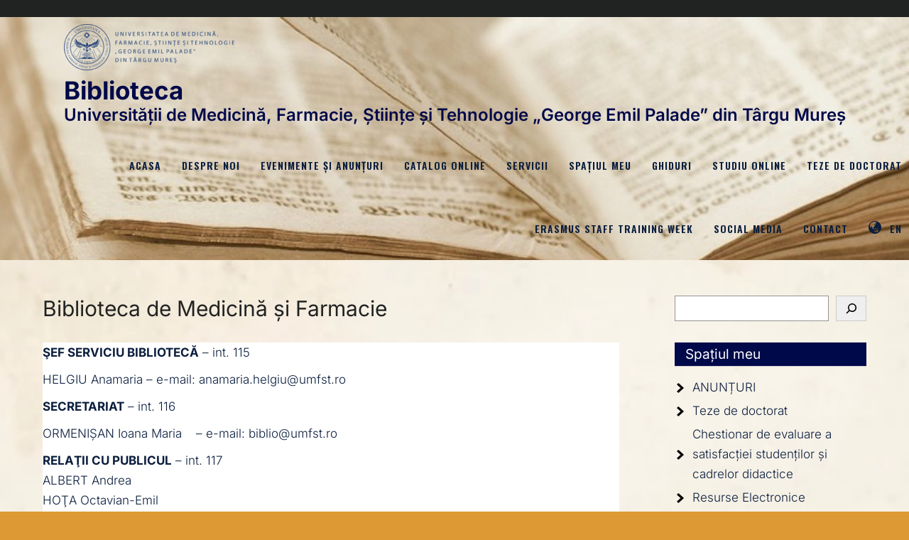

--- FILE ---
content_type: text/css
request_url: https://biblioteca.umfst.ro/wp-content/plugins/awesome-contact-form7-for-elementor/assets/css/style.css?ver=6.5.5
body_size: 702
content:
.aep-cf7{
	min-height:200px;
	overflow:hidden;
	
}
.aep-cf7 .wpcf7 input[type="text"], 
.aep-cf7 .wpcf7 input[type="email"], 
.aep-cf7 .wpcf7 textarea, 
.wpcf7 input[type="date"]{
	display: block;
	width: 100%;
	padding: .375rem .75rem;
	font-size: 1rem;
	line-height: 1.5;
	background-clip: padding-box;
	border: 1px solid #ced4da;
	border-radius: .25rem;
	transition: border-color .15s ease-in-out,box-shadow .15s ease-in-out;
}
.aep-cf7 .wpcf7 input[type="submit"]{
	display: inline-block;
    font-weight: 400;
    text-align: center;
    white-space: nowrap;
    vertical-align: middle;
    -webkit-user-select: none;
    -moz-user-select: none;
    -ms-user-select: none;
    user-select: none;
    border: 1px solid transparent;
    padding: .375rem .75rem;
    font-size: 1rem;
    line-height: 1.5;
    border-radius: .25rem;
    transition: color .15s ease-in-out,background-color .15s ease-in-out,border-color .15s ease-in-out,box-shadow .15s ease-in-out;
}
.aep-cf7 .wpcf7-form{
    float: left;
    /* width: auto; */
    margin: 0;
    padding: 0;
}
.aep-cf7 .aep-cf7 {
    display: table;
	margin:0 auto
}
.aep-cf7 .wpcf7-form label{
	width:100%;
	font-weight: 400;
	font-size: 14px;
}
.style-1.aep-cf7 .wpcf7 input[type="text"]:focus, 
.style-1.aep-cf7 .wpcf7 input[type="email"]:focus, 
.style-1.aep-cf7 .wpcf7 textarea:focus, 
.style-1.aep-cf7 .wpcf7 input[type="date"]:focus{ 
	outline:none;
	border-bottom:1px solid #333
}
.style-1.aep-cf7 .wpcf7 input[type="text"], 
.style-1.aep-cf7 .wpcf7 input[type="email"], 
.style-1.aep-cf7 .wpcf7 input[type="date"],
.style-1.aep-cf7 .wpcf7 textarea{ 
	border:none;
	border-bottom:1px solid #ddd;
	border-radius:0;
}

.style-2.aep-cf7 .wpcf7 input[type="text"], 
.style-2.aep-cf7 .wpcf7 input[type="email"], 
.style-2.aep-cf7 .wpcf7 input[type="date"],
.style-2.aep-cf7 .wpcf7 textarea{ 
	border:none;
	border-bottom: 1px dashed #83A4C5;
	border-radius:0
}
.style-2.aep-cf7 .wpcf7 input[type="text"]:focus, 
.style-2.aep-cf7 .wpcf7 input[type="email"]:focus, 
.style-2.aep-cf7 .wpcf7 input[type="date"]:focus,
.style-2.aep-cf7 .wpcf7 textarea:focus{ 
	outline:none;
	border-bottom:1px dashed #333;
	border-radius:0
}

.aep-cf7 input[type=file]::file-selector-button {
	padding: .2em .4em;
	border-radius: .2em;
	transition: 1s;
  }
  
  .aep-cf7 input[type=file]::file-selector-button:hover {
	background-color: #FFEB3B;
	border: 2px solid #CDDC39;
  }

--- FILE ---
content_type: text/css
request_url: https://biblioteca.umfst.ro/wp-content/themes/lyceum-lite/style.css?ver=6.5.5
body_size: 5771
content:
/*
Theme Name: Lyceum Lite
Theme URI: https://risingthemes.net/shop/lyceum-lite/
Author: Risingthemes
Author URI: https://risingthemes.net
Description: Lyceum is a modern and elegant responsive education WordPress theme made for college, schools, online classes, universities, training centers, educational centers and relevant to other educational fields. Lyceum WordPress theme has extremely well coded theme which has nice homepage layouts where you can display educational related content properly. This theme has a courses section where you can display the available courses and more. This theme has made with the few options which you can managed by customizer panel such as colors, sections, slider etc. This theme has a pre-made page template by using this you can easily create the inner pages with the nice loos. This theme is fully responsive and tested with all the screen resolutions such as mobile, table, desktop etc. It is compatible with the latest version of WordPress. This theme is also has woocommerce compatibility. By using this theme you can definately create a good looking website for your organisation.
Requires at least: 5.9
Tested up to: 5.9
Requires PHP: 5.6
Version: 1.0
License: GNU General Public License
License URI: https://www.gnu.org/licenses/gpl-3.0.en.html
Text Domain: lyceum-lite
Tags: education, e-commerce, right-sidebar, custom-background, custom-header, custom-menu, featured-images, theme-options, threaded-comments, custom-logo, blog, full-width-template

Lyceum Lite is based on Underscores theme(Underscores is distributed under the terms of the GNU GPL v2 or later).
Lyceum Lite WordPress Theme has been created by Risingthemes(risingthemes.net), 2022.
Lyceum Lite WordPress Theme is released under the terms of GNU GPL
*/
html{
    box-sizing: border-box;
	overflow-x: hidden;
	scroll-behavior: smooth;
}
body {
    margin: 0;
    padding: 0;
    -ms-word-wrap: break-word;
    word-wrap: break-word;
    font: 300 17px/28px 'Oswald';
    color: #555555;
	background-color:#fcfafa;
    box-sizing: border-box;
	overflow-x: hidden;
	scroll-behavior: smooth;
}
*{ 
    -webkit-box-sizing: border-box;
    -moz-box-sizing: border-box;
    box-sizing: border-box;
}
*:before, *:after { 
    -webkit-box-sizing: border-box;
    -moz-box-sizing: border-box;
    box-sizing: border-box; 
}
img {
    margin: 0;
    padding: 0;
    border: none;
    max-width: 100%;
    height: auto;
}
section img {
    max-width: 100%;
}
h1,
h2,
h3,
h4,
h5,
h6 {
    margin: 0;
    padding: 0;
	font-family: 'Oswald';
	line-height:normal;
	color:#212323;
	font-weight: 700;
}
h1{
	font-size: 42px;
}
h2{
	font-size: 38px;
}
h3{
	font-size: 22px;
}
h4{
	font-size: 20px;
}
h5{
	font-size: 18px;
}
h6{
	font-size: 16px;
}
p {
    margin: 0;
    padding: 0;
}
a {
    color: #1872C5;
    -webkit-transition:all 0.4s ease-in-out;
    transition:all 0.4s ease-in-out;
}
a:hover {
    text-decoration: none;
    color: #000000;
}
ul {
    margin: 0 0 0 15px;
    padding: 0;
}
.clear {
    clear: both;
}
.center {
    text-align: center;
    margin-bottom: 40px;
}
pre {
    border: 1px solid #d1d1d1;
    font-size: 1rem;
    line-height: 1.3125;
    margin: 0 0 1.75em;
    max-width: 100%;
    overflow: auto;
    overflow-wrap: break-word;
    padding: 1.75em;
    white-space: pre-wrap;
}
.middle-align {
    margin: 0 auto;
    padding: 0;
}
.wp-caption {
    margin: 0;
    padding: 0;
    font-size: 13px;
    max-width: 100%;
}
.wp-caption-text {
    margin: 0;
    padding: 0;
}
.sticky {
    margin: 0;
    padding: 0;
}
.screen-reader-text,
.bypostauthor,
.gallery-caption {
    margin: 0;
    padding: 0;
}
.alignleft,
img.alignleft {
    display: inline;
    float: left;
    margin-right: 45px;
    margin-top: 4px;
    margin-bottom: 20px;
    padding: 0;
}
.alignright,
img.alignright {
    display: inline;
    float: right;
}
.aligncenter,
img.aligncenter {
    clear: both;
    display: block;
    margin-left: auto;
    margin-right: auto;
    margin-top: 0;
}
.comment-list .comment-content ul {
    list-style: none;
    margin-left: 15px;
}
.comment-list .comment-content ul li {
    margin: 5px;
}
.main-container ol {
    list-style-position: outside;
}
.main-container ol li {
    margin: 5px 0;
}
.toggleMenu {
    display: none;
}
section {
    padding:0;
    position: relative;
}
.main-container {
    margin: 50px 0 0;
    padding: 0;
}

/********************************
** Aligner Css
********************************/
.wrapper{
    width: 1160px;
    margin: 0 auto;
    padding: 0;
    position: relative;
}

.flex{
    display:-webkit-box;
    display:-moz-box;
    display:-ms-flexbox;
    display:-webkit-flex;
    display:flex;
    flex-wrap: wrap;
    justify-content: space-between;
}

.flex-center{
    align-items: center;
}

.flex-stretch{
	align-items: stretch;
}

/********************************
** Top Header Css
********************************/
.top-header {
	background-color: #212323;
	position: relative;
	padding: 12px 0;
}
.top-header-left{
	font:500 14px 'Oswald';
	letter-spacing:2px;
	text-transform:uppercase;
	color:#ff5951;
}
.top-header-right .has-social a{
	display: inline-block;
	margin-left: 25px;
}
.top-header-right .has-social a:hover{
	color: #ffffff;
}
.top-header-right .has-social a i{
	-webkit-transition: all 0.4s ease-in-out;
	transition: all 0.4s ease-in-out;
}
.top-header-right .has-social a:hover i{
	-webkit-transform: rotateY(360deg);
	transform: rotateY(360deg);
}


/********************************
** Header Css
********************************/
.main-header{
    position:relative; 
    width:100%; 
    background-color:#ffffff;
}
.site-title{
	position: relative;
	padding: 10px 0;
}
.site-title h1{
    font-family:'Oswald';
    font-size: 35px;
    font-weight:700;
    line-height: 1;
}

.site-title h1 a{
    color: #212323;
    text-decoration: none;
}

.site-title p{ 
	color: #ff5951;
	font-size: 14px;
	font-weight: 600;
}

/********************************
** Navigation Menu Css
********************************/
.toggle{
    display: block;
}
.toggle a{
    width:auto; 
    color:#ffffff; 
    background:url(images/mobile_nav_right.png) no-repeat right center #0e2d45; 
    padding:10px 25px; 
    margin-top:5px; 
    font-size:16px; 
    text-align:left;
}
.toggle a:hover{
    color:#ffffff !important;
}
.navigation{
	text-align: right;
}
.sitenav{ 
    position:relative; 
    z-index:9999; 
}
.sitenav ul {
    margin:0;
    padding:0;
    font-family:'Oswald';
    font-size:14px;
    font-weight:600;
    text-transform:uppercase;
}
.sitenav ul li{
    display:inline-block;
    position:relative;
    line-height:normal;
    margin-left:5px;
	letter-spacing: 1px;
}
.sitenav ul li span{
	position: relative;
}
.sitenav ul li a{
    padding:34px 10px;
    display:block;
    text-align:center;
    position:relative;
    transition:0.5s all;
	text-decoration: none;
}
.sitenav ul li a, 
.sitenav ul li.current_page_item ul li a{
    color:#212323;
}

.sitenav ul li.current_page_item a, 
.sitenav ul li a:hover, 
.sitenav ul li.current_page_item ul li a:hover{ 
    color:#ff5951;
}

.sitenav ul li:hover ul li:hover, .sitenav ul li:hover ul li{
    background-color:inherit !important;
}

button.dropdown-toggle{
    display:none;
}
.sitenav ul li ul > li:before{
    content: none;
}

@media screen and (min-width: 1000px) {
	/* = Navigation 2nd level css
	-------------------------------------------------------------- */
	.sitenav ul li ul {
		color: #fff;
		opacity: 0;
		padding:0;
		position: absolute;
		right: 9999rem;
		top: calc(100% + 2rem);
		transition: opacity 0.15s linear, transform 0.15s linear, right 0s 0.15s;
		transform: translateY(0.6rem);
		width: 20rem;
		z-index: 1;
	}
	.sitenav ul li.menu-item-has-children:hover > ul,
	.sitenav ul li.menu-item-has-children:focus > ul,
	.sitenav ul li.menu-item-has-children.focus > ul {
		left: 0;
		opacity: 1;
		transform: translateY(0);
		transition: opacity 0.15s linear, transform 0.15s linear;
		background-color:#ffffff;
		top:100%;
	}

	.sitenav ul li ul li{
		display:block; 
		position:relative; 
		float:none; 
		top:1px; 
		line-height:18px; 
		margin-left:0;
		margin-right:0; 
	}
	.sitenav ul li ul li a{
		display:block; 
		padding:10px; 
		position:relative; 
		top:0; 
		text-align:left;
	}

	/* = Navigation 3rd level css
	-------------------------------------------------------------- */
	.sitenav ul li:hover ul li:hover > ul,
	.sitenav ul li:hover ul li:focus > ul{
		display:block; 
		position:absolute; 
		left:200px; 
		top:-1px; 
		-moz-animation: fadeInRight .3s ease-in-out; 
		-webkit-animation: fadeInRight .3s ease-in-out; 
		animation:fadeInRight .3s ease-in-out; 
	}
	.sitenav ul li.menu-item-has-children.focus ul li.menu-item-has-children.focus ul {
		left:inherit !important; 
		top:-1px !important;
		right: -174px !important;
	}
}

/********************************
** Slider Css
********************************/
.lyceum-slider {
    margin: 0 auto;
    padding: 0;
    position: relative;
}
.lyceum-slider:before {
    background-color: rgba(0,0,0,0.6);
    content: '';
    position: absolute;
    left: 0;
    right: 0;
    z-index: 6;
    width: 100%;
    height: 100%;
}
.lyceum-slider h2 {
    font:700 50px/58px 'Oswald';
    color:#ffffff;
    text-transform:uppercase;
    display:block;
    position:relative;
    margin:0 0 20px;
}
.lyceum-slider h2 a {
    color: #ffffff;
	text-decoration: none;
}
.lyceum-slider h2 a:hover {
    color: #ffffff;
}
.lyceum-slider p{
	font:400 20px 'Oswald';
	color:#ffffff;
	letter-spacing:1.5px;
	line-height:normal;
	display:block;
	position:relative;
	margin:0 0 20px;
}
a.slide-button { 
	position:relative;
	color:#ffffff;
	padding:12px 32px;
	font:700 15px/18px 'Oswald';
	display:inline-block;
	letter-spacing:3px;
	-webkit-transition:all 0.3s ease 0s;
	transition:all 0.3s ease 0s;
}
a.slide-button:before,
a.slide-button:after {
	content:'';
	height:100%;
	width:100%;
	top:0;
	left:0;
	z-index:-1;
	position:absolute;
	-webkit-transition:all 0.3s ease-out;
	transition:all 0.3s ease-out;
}
a.slide-button:before {
	border:2px solid #ffffff;
	-webkit-transform:scale(1);
	-ms-transform:scale(1);
	transform:scale(1);
	opacity:1;
	visibility:visible;
}
a.slide-button:after {
	-webkit-transform:scale(.5);
	-ms-transform:scale(.5);
	transform:scale(.5);
	opacity:0;
	visibility:hidden;
	background-color:#ff5951;
}

a.slide-button:hover {
	color:#ffffff;
}
a.slide-button:hover::before { 
	-webkit-transform:scale(1.3);
	-ms-transform:scale(1.3);
	transform:scale(1.3);
	opacity:0;
	visibility:hidden;
}
a.slide-button:hover::after { 
	-webkit-transform:scale(1);
	-ms-transform:scale(1);
	transform:scale(1);
	opacity:1;
	visibility:visible;
}

/********************************
** Section Title Css
********************************/
.section_head{
	text-align: center;
	margin-bottom: 30px;
}
h2.section_title{
	font: 500 50px/50px 'Oswald';
	color: #212323;
	position: relative;
	text-transform: capitalize;
	margin-bottom: 15px;
	display: block;
	z-index: 1;
}

/********************************
** Featured Css
********************************/
.featured-section{
	padding: 0 0 30px;
}
.col{
	flex: 1;
	margin-right: 30px;
}
.col:last-child{
	margin-right: 0;
}
.feature-box{
	position: relative;
	text-align: center;
	padding: 58px 20px 20px;
	background-color: #212323;
	color: #ffffff;
	z-index: 9;
}
.feature-box a{
	position: absolute;
	width: 100%;
	height: 100%;
	left: 0;
	top: 0;
	z-index: 10;
}
.feature-box:hover .fea-icon-thumb img{
	-webkit-transform: rotateY(360deg);
	transform: rotateY(360deg);
}
.fea-icon-thumb {
	height: 130px;
	width: 130px;
	background-color: #212323;
	position: absolute;
	top: -50px;
	z-index: 1;
	border-radius: 50%;
	left: 50%;
	-webkit-transform: translateX(-50%);
	transform: translateX(-50%);
	-webkit-transition: all 0.3s ease 0s;
	transition: all 0.3s ease 0s;
	padding: 44px;
}
.fea-icon-thumb img{
	-webkit-transition: all 0.4s ease-in-out;
	transition: all 0.4s ease-in-out;
}
.feat-content {
	position: relative;
	z-index: 2;
}
.feat-content h4{
	color: #ffffff;
	font-weight: 500;
	font-size: 21px;
	margin-bottom: 15px;
}

/********************************
** Services Css
********************************/
.services-section{
	background-color: #f7f7f7;
	padding: 60px 0;
}
.services-section .witr_bar_inner{
	margin: 0 auto 40px;
	background-color: #212323;
}
.service-box{
	display: flex;
	justify-content: space-between;
	margin: 20px 0;
}
.ser-icon {
	position: relative;
	text-align: center;
	width: 60px;
	height: 60px;
	margin-bottom: 25px;
}
.ser-content {
	max-width: calc( 100% - 80px );
}
.ser-content h3{
	text-transform: uppercase;
	font-weight: 400;
	margin-bottom: 10px;
}

/********************************
** Read More Button Css
********************************/
.read-more a{
	font: 500 18px 'Oswald';
	color: #1f1f1f;
	-webkit-transition-delay: 0.3s;
	-moz-transition-delay: 0.3s;
	transition-delay: 0.3s;
	padding: 5px 20px 5px;
	display: inline-block;
	margin-top: 10px;
	cursor: pointer;
	outline: none;
	position: relative;
	text-transform: inherit;
	z-index: 1;
	text-decoration: none;
}
.read-more a:before,
.read-more a:after{
	position: absolute;
	content: '';
	display: block;
	width: 15px;
	height: 15px;
	-webkit-transition: all .3s linear;
    transition: all .3s linear;
}
.read-more a:before {
    left: -5px;
    bottom: -5px;
	border-bottom: 2px solid;
	border-left: 2px solid;
	border-color: #ff5951;
}
.read-more a:after {
    right: -5px;
    top: -5px;
	border-top: 2px solid;
	border-right: 2px solid;
	border-color: #ff5951;    
}
.read-more a:hover::before {
    width: 100%;
    height: 0;
    left: 0;
}
.read-more a:hover::after {
    width: 100%;
    height: 0;
    right: 0;
}

/********************************
** Footer Css
********************************/
.copyright-wrapper{ 
    margin:0; 
    text-align:center; 
    padding:15px 0; 
    color:#ffffff; 
    background-color:#212323;
}
.copyright-wrapper a{ 
    color:#ffffff;
	text-decoration: none;
}

/********************************
** InnerPage Css
********************************/
.entry-title{
    font-weight: normal;
}
.entry-title a{
    color: #252525;
	text-decoration: none;
}
.content-area {
    width: 1160px;
    margin: 0 auto;
    padding:0;
}
.site-main {
    width: 800px;
    margin: 0;
    padding: 0;
    float: left;
}
#sitefull {
    width: auto !important;
}
#nosidebar {
    width: 80%;
    margin: 0 auto;
    float: none;
    text-align: center;
}
#sidebar {
    width: 270px;
    margin: 0;
    padding: 0;
    float: right;
}

/********************************
** Contact Form 7 Css
********************************/
.wpcf7 {
    margin: 0;
    padding: 0;
    font: 400 15px 'Raleway';
    color: #2e2e2e;
}
.wpcf7 form {
    margin: 0;
    padding: 0;
}
.wpcf7 form span.last {
    float: none !important;
}
.wpcf7 form input[type="text"],
.wpcf7 form input[type="email"],
.wpcf7 form input[type="tel"],
.wpcf7 form input[type="url"],
.wpcf7 form input[type="date"],
.wpcf7 form select,
.leftdiv input[type="text"],
.leftdiv input [type="url"],
.leftdiv input[type="email"],
.leftdiv input[type="tel"],
.wpcf7 form textarea,
.rightdiv textarea {
    width: 94%;
    background-color: #f8f8f8;
    border: 1px solid #e6e5e5;
    padding: 10px;
    margin-top: 15px;
    font: 400 14px 'Raleway';
    color: #777777;
}
.wpcf7 form textarea,
.rightdiv textarea {
    height: 128px;
}
.wpcf7 form input[type="checkbox"],
.wpcf7 form input[type="radio"],
.wpcf7 form input[type="file"] {
    margin-top: 10px;
    padding: 0;
}
span.wpcf7-list-item {
    margin: 0 15px 0 0 !important;
}
.wpcf7 form input[type="submit"],
#contact input[type="submit"] {
    font: 400 15px 'Raleway';
    margin: 25px 0 0 0;
    padding: 10px 30px;
    border: none;
    border-radius: 4px;
    -moz-border-radius: 4px;
    -o-border-radius: 4px;
    -webkit-border-radius: 4px;
    cursor: pointer;
    background-color: #000000;
    color:#ffffff;
}
.error_msg {
    padding: 10px;
    background: #ffd3ce;
    color: #e00;
    border: 1px #e00 solid;
    margin: 15px 0;
}
.success_msg {
    padding: 10px;
    background: #dcffc5;
    color: #070;
    border: 1px #070 solid;
    margin: 15px 0;
}
.spacer20 {
    height: 20px;
    clear: both;
}

/********************************
** Navigation links Css
********************************/
.nav-links {
    display: table;
    clear: both;
    margin: 15px 0;
    width: 100%;
}
.nav-previous {
    float: left;
}
.nav-next {
    float: right;
}
.nav-links a,
.nav-links .page-numbers {
    background: #2e2e2e;
    color: #fff;
    padding: 5px 10px;
    display: inline-block;
	text-decoration: none;
}
.nav-links .current,
.nav-links a:hover {
    background: #1872C5;
    color:#ffffff !important;
}

/********************************
** Inner Page Title Css
********************************/
h1.entry-title,
h1.page-title {
    padding-bottom: 20px;
    font-size: 30px;
}
h1.entry-title a,
h1.page-title a{
    color:#000000;
	text-decoration: none;
}
article.tag-sticky-2 {
    background: #f6f6f6;
    padding: 10px;
}
article img {
    height: auto;
}
article p {
    margin: 10px 0;
}
.post-date {
    display: inline;
}
.post-comment {
    display: inline;
}
.post-categories {
    display: inline;
}
.post-tags {
    display: inline;
}
.post-thumb, .postmeta{
    margin-top:10px;
}
.postmeta a{
	text-decoration: none;
}
form.search-form {
    margin-bottom: 15px;
}
input.search-field,
.post-password-form input[type=password] {
    border: 1px #ccc solid;
    padding: 10px 12px;
    display: inline-block;
}
input.search-submit,
.post-password-form input[type=submit] {
    border: none;
    color: #ffffff;
    padding: 4px 10px;
    cursor: pointer;
}
aside.widget {
    margin-bottom: 30px;
}
aside.widget ul {
    list-style: disc;
    margin-left:0;
}
.accordion-box h2.active {
    color: #ff8a00;
}
.webicon {
    font-size: 20px;
}
#sidebar ul li {
    margin: 5px 0;
    list-style:none;
    background:url(images/nav_right.png) no-repeat left center;
    padding:0 0 0 25px;
}
#sidebar ul li a{
	text-decoration: none;
}
.comment-list,
ol.comment-list {
    list-style: none;
    margin-left: 0;
    margin-top: 20px;
    margin-bottom: 20px;
    padding-left:0;
}
.comment-list ul,
ol.comment-list ul {
    list-style: none;
}
.comment-list li.comment {
    margin-top: 20px;
}
.comment-list .comment-content h1,
.comment-list .comment-content h2,
.comment-list .comment-content h3,
.comment-list .comment-content h4,
.comment-list .comment-content h5,
.comment-list .comment-content h6 {
    margin-top: 15px;
}
ol.comment-list li ol{
    list-style:none;
}
h3.widget-title,
.widget_block h2 {
    font-size: 19px;
    border-bottom: 1px solid #cccccc;
    padding:5px 15px;
    margin-bottom: 15px;
    background-color:#ff5951;
    color:#ffffff;
    font-weight: normal;
}
.blog-post-repeat {
    border-bottom: 1px solid #cccccc;
    margin-bottom: 40px;
}
a.blogthumbs img {
    width: 100%;
}
#wp-calendar td {
    padding: 9px;
}
.textwidget select {
    border: 1px solid #ccc;
    height: 30px;
    width: 100%;
}

/*------- COMMENT STYLES --------*/

.comment-author.vcard {
    display: inline-block;
    margin-right: 15px;
}
.comment-author img {
    display: block;
}
.comment-meta {
    margin: 5px 0;
}
.comment-list ol.children li.comment {
    background-image: none;
    padding-left: 5px;
}
.hrule {
    border-top: 1px #dbdbdb solid;
    margin-top: 15px;
    padding-bottom: 15px;
}
ol.commentlist {
    list-style: none;
}
#commentform p {
    margin: 5px 0;
}
#commentform label {
    display: block;
}
#commentform input#email,
#commentform input#url,
#commentform input#author,
#commentform textarea,
#commentform input#eazycfc_captcha {
    max-width: 96%;
    border: 1px #ccc solid;
    padding: 5px 2%;
}
#commentform input#submit {
    font: 400 15px 'Raleway';
    border: none;
    padding: 5px 10px;
    color: #fff;
    display: inline-block;
}
#commentform input#submit:hover {
    cursor: pointer;
}
.form-allowed-tags {
    display: none;
}
ul.errormsg {
    background: #ffe4e4;
}
ul.errormsg li {
    padding: 5px;
}
.entry-content table,
.comment-body table {
    border-collapse: collapse;
    margin: 10px 0;
}
.entry-content table td,
.entry-content table th,
.comment-body table td,
.comment-body table th {
    padding: 10px 5px;
    text-align: left;
}
.entry-content table th,
.comment-body table th {
    color: #676767;
    font: normal 18px 'Work Sans';
    border-bottom: 1px #888 solid;
}
.entry-content table td,
.comment-body table td {
    border-bottom: 1px #ccc solid;
}
.fvch-codeblock:hover .comment-form-url {
    display: block !important;
}
select{
    padding:10px;
    width:100%;
}
footer.entry-meta {
    clear: left;
}
p.form-submit input[type="submit"]{
    color:#ffffff !important;
}
input[type="submit"].search-submit{
    background-color:#000000;
    color:#ffffff;
    padding:10px 13px;
}

/* Accessibility */
/* Text meant only for screen readers. */

.screen-reader-text {
  border: 0;
  clip: rect(1px, 1px, 1px, 1px);
  clip-path: inset(50%);
  height: 1px;
  margin: -1px;
  overflow: hidden;
  padding: 0;
  position: absolute !important;
  width: 1px;
  word-wrap: normal !important;
  /* Many screen reader and browser combinations announce broken words as they would appear visually. */
}

.screen-reader-text:focus {
  background-color: #f1f1f1;
  border-radius: 3px;
  box-shadow: 0 0 2px 2px rgba(0, 0, 0, 0.6);
  clip: auto !important;
  clip-path: none;
  color: #21759b;
  display: block;
  font-size: 14px;
  font-size: 0.875rem;
  font-weight: bold;
  height: auto;
  left: 5px;
  line-height: normal;
  padding: 15px 23px 14px;
  text-decoration: none;
  top: 5px;
  width: auto;
  z-index: 100000;
  /* Above WP toolbar. */
}

/* Do not show the outline on the skip link target. */

#sitemain[tabindex="-1"]:focus {
  outline: 0;
}
.error-404{
    text-align: center;
    margin: 0;
}
.error-404 h1{
    font-size: 50px;
    margin-bottom: 30px;
}
p.text-404{
    font-size: 18px;
    line-height: 34px;
    margin-bottom: 30px;
}

--- FILE ---
content_type: text/css
request_url: https://biblioteca.umfst.ro/wp-content/themes/lyceum-lite/css/theme-responsive.css?ver=6.5.5
body_size: 1708
content:
/* Mobile Portrait View */

@media screen and (max-width: 479px) {
    * {
        box-sizing: border-box;
    }
    .wrapper {
        width: 95%;
        display: inherit !important;
    }

    /* Top Header */
    .top-header{
        text-align: center;
    }
    .top-header-right .has-social a{
        margin: 8px 12px 0;
    }

    /* Main Header */
	.main-header{
		padding: 15px 0;
	}
    .site-title{
        text-align: center;
		padding: 10px 0;
    }

    /* Navigation Menu Css */
	.toggle {
        display: block;
    }
    .toggle a {
        width: 100%;
        color: #ffffff;
        background: url(../images/mobile_nav_right.png) no-repeat right center #373a3f;
        padding: 10px;
        margin: 10px 0 0;
        font-size: 16px;
		text-decoration: none;
    }
    .toggle a:hover {
        color: #ffffff !important;
    }
    .toggle a.active {
        color: #ffffff;
    }
    .sitenav {
        display: none;
        width:100%;
    }
    .sitenav ul {
        background: #000000 !important;
        color: #000;
        width: 100%;
        float: none;
        margin-top: 0;
    }
    .sitenav ul li {
        border-top: 1px #303030 solid;
        display: block;
        float: none;
        text-align: left;
    }
    .sitenav ul li ul {
        color: #fff;
        opacity: 0;
        padding:0;
        position: absolute;
        right: 9999rem;
        top: calc(100% + 2rem);
        transition: opacity 0.15s linear, transform 0.15s linear, right 0s 0.15s;
        transform: translateY(0.6rem);
        width: 20rem;
        z-index: 1;
    }
    .sitenav ul li.menu-item-has-children:hover > ul,
    .sitenav ul li.menu-item-has-children:focus > ul,
    .sitenav ul li.menu-item-has-children.focus > ul {
        left: 0;
        opacity: 1;
        transform: translateY(0);
        transition: opacity 0.15s linear, transform 0.15s linear;
        background-color:#303030;
        top:0;
        position: relative;
    }
    .sitenav ul li a {
        padding: 5px 10px;
        display: block;
        color: #ffffff !important;
        text-align:left;
    }
    .sitenav ul li a:hover {
        color: #ffffff;
    }
    .sitenav ul li ul,
    .sitenav ul li ul ul {
        display: block !important;
    }
    .sitenav ul li ul li a:before {
        content: "\00BB \00a0";
    }
    .sitenav ul li ul li a {
        padding-left: 20px !important;
		color: #ffffff !important;
    }
    .sitenav ul li ul li ul li a {
        padding-left: 30px !important;
    }
    .sitenav ul li.current_page_item a{
        background-color:transparent !important;
    }
    .sitenav ul li:hover,
    .sitenav ul li.current_page_item{
        background-color:inherit !important;
    }

    /* ---- Slider ----- */
    .nivo-caption{
        width: 90% !important;
        left: 0 !important;
        right: 0 !important;
        margin: 0 auto !important;
        padding: 25px 0 25px 15px !important;
    }
    .lyceum-slider h2{
		font-size: 22px;
		margin-bottom: 10px;
        line-height: normal;
    }
    .lyceum-slider a.slide-button{
        padding: 8px 20px;
		font-size: 12px;
    }
    .lyceum-slider p,
    .lyceum-slider .nivo-directionNav,
    .lyceum-slider .nivo-controlNav
    {
        display: none;
    }

    /* ------ Extra ------ */
    #sitemain iframe {
        max-width: 100%;
        height: auto;
    }
    .feature-box{
        margin: 100px 0 0;;
    }

    /* --------- Pages ------- */
    .wrapper {
        width: 95%;
        display: inherit !important;
    }
    .content-area {
        width: 95%;
        margin: 0 auto;
        padding: 0 0 50px;
    }
    .flex{
        display: block;
    }
	.col{
		margin: 15px 0;
	}
    .site-main {
        width: 100%;
        margin: 0;
        padding: 0;
        float: none;
    }
    #sidebar {
        width: auto;
        margin: 60px 0 0;
        padding: 0;
        float: none;
    }
}

/* Mobile Landscape View */
@media screen and (max-width: 739px) and (min-width: 480px) {
    * {
        box-sizing: border-box;
    }

    /* Top Header */
    .top-header{
        text-align: center;
    }
    .top-header-right .has-social a{
        margin: 8px 12px 0;
    }
    
    /* ------ Header ------ */
	.main-header {
		padding: 15px 0;
	}
    .site-title{
		text-align: center;
		padding: 0;
    }
    
    /* ------ Navigation ------ */
    .toggle {
        display: block;
    }
    .toggle a {
        width: 100%;
        color: #ffffff;
        background: url(../images/mobile_nav_right.png) no-repeat right center #373a3f;
        padding: 10px;
        margin: 20px 0 0;
        font-size: 16px;
		text-decoration: none;
    }
    .toggle a:hover {
        color: #ffffff !important;
    }
    .toggle a.active {
        color: #ffffff;
    }
    .sitenav {
        display: none;
        width:100%;
    }
    .sitenav ul {
        background: #000000 !important;
        color: #000;
        width: 100%;
        float: none;
        margin-top: 0;
    }
    .sitenav ul li {
        border-top: 1px #303030 solid;
        display: block;
        float: none;
        text-align: left;
    }
    .sitenav ul li ul {
        color: #fff;
        opacity: 0;
        padding:0;
        position: absolute;
        right: 9999rem;
        top: calc(100% + 2rem);
        transition: opacity 0.15s linear, transform 0.15s linear, right 0s 0.15s;
        transform: translateY(0.6rem);
        width: 20rem;
        z-index: 1;
    }
    .sitenav ul li.menu-item-has-children:hover > ul,
    .sitenav ul li.menu-item-has-children:focus > ul,
    .sitenav ul li.menu-item-has-children.focus > ul {
        left: 0;
        opacity: 1;
        transform: translateY(0);
        transition: opacity 0.15s linear, transform 0.15s linear;
        background-color:#303030;
        top:0;
        position: relative;
    }
    .sitenav ul li a {
        padding: 5px 10px;
        display: block;
        color: #ffffff !important;
        text-align:left !important;
    }
    .sitenav ul li a:hover {
        color: #ffffff;
    }
    .sitenav ul li ul,
    .sitenav ul li ul ul {
        display: block !important;
    }
    .sitenav ul li ul li a:before {
        content: "\00BB \00a0";
    }
    .sitenav ul li ul li a {
        padding-left: 20px !important;
		color: #ffffff !important;
    }
    .sitenav ul li ul li ul li a {
        padding-left: 30px !important;
    }
    .sitenav ul li.current_page_item a{
        background-color:transparent !important;
    }
    .sitenav ul li:hover,
    .sitenav ul li.current_page_item{
        background-color:inherit !important;
    }

    /* ------ Slider ------ */
    .nivo-caption{
        width: 90% !important;
        left: 0 !important;
        right: 0 !important;
        margin: 0 auto !important;
        padding: 20px 0 30px 15px !important
    }
    .lyceum-slider h2{
		font-size: 28px;
		margin-bottom: 10px;
        line-height: normal;
    }
    .lyceum-slider a.slide-button{
        padding: 8px 20px;
		font-size: 12px;
    }
    .lyceum-slider p,
    .lyceum-slider .nivo-directionNav,
    .lyceum-slider .nivo-controlNav
    {
        display: none;
    }

    /* ------ Theme ------ */
    .flex{
        display: block;
    }
    .col{
		margin: 15px 0;
	}

    /* ------ Extra ------ */
    #sitemain iframe {
        max-width: 100%;
        height: auto;
    }
    .feature-box{
        margin: 100px 0 0;;
    }
    /* --------- Pages ------- */
    .wrapper {
        width: 460px;
        display: inherit !important;
    }    
    .content-area {
        width: 460px;
        margin: 0 auto;
        padding: 0 0 50px;
    }
    .site-main {
        width: auto;
        margin: 0;
        padding: 0;
        float: none;
    }
    #sidebar {
        width: auto;
        margin: 60px 0 0;
        padding: 0;
        float: none;
    }
}
@media screen and (max-width: 899px) and (min-width: 320px) {
    .cat_comments {
        height: auto;
    }
}
/* Tablet View */

@media screen and (max-width: 999px) and (min-width: 740px) {
    * {
        box-sizing: border-box;
    }
	
	 /* ------ Header ------ */
	.tab-block{
        display: block;
    }
	.main-header {
		padding: 15px 0;
	}
    .site-title{
		text-align: center;
		padding: 0;
    }
    
    /* ------ Navigation ------ */
    .toggle {
        display: block;
    }
    .toggle a {
        width: 100%;
        color: #ffffff;
        background: url(../images/mobile_nav_right.png) no-repeat right center #373a3f;
        padding: 10px;
        margin: 20px 0 0;
        font-size: 16px;
		text-decoration: none;
    }
    .toggle a:hover {
        color: #ffffff !important;
    }
    .toggle a.active {
        color: #ffffff;
    }
    .sitenav {
        display: none;
        float:none;
    }
    .sitenav ul {
        background: #000000 !important;
        color: #000;
        width: 100%;
        float: none;
        margin-top: 0;
    }
    .sitenav ul li {
        border-top: 1px #303030 solid;
        display: block;
        float: none;
        text-align: left;
    }
    .sitenav ul li:before{
        content: none;
    }
    .sitenav ul li ul {
        color: #fff;
        opacity: 0;
        padding:0;
        position: absolute;
        right: 9999rem;
        top: calc(100% + 2rem);
        transition: opacity 0.15s linear, transform 0.15s linear, right 0s 0.15s;
        transform: translateY(0.6rem);
        width: 20rem;
        z-index: 1;
    }
    .sitenav ul li.menu-item-has-children:hover > ul,
    .sitenav ul li.menu-item-has-children:focus > ul,
    .sitenav ul li.menu-item-has-children.focus > ul {
        left: 0;
        opacity: 1;
        transform: translateY(0);
        transition: opacity 0.15s linear, transform 0.15s linear;
        background-color:#303030;
        top:0;
        position: relative;
    }
    .sitenav ul li a {
        padding: 5px 10px;
        display: block;
        color: #ffffff !important;
        text-align:left;
    }
    .sitenav ul li a:hover {
        color: #ffffff;
    }
    .sitenav ul li ul li a:before {
        content: "\00BB \00a0";
    }
    .sitenav ul li ul li a {
        padding-left: 20px !important;
		color: #ffffff !important;
    }
    .sitenav ul li ul li ul li a {
        padding-left: 30px !important;
    }
    .sitenav ul li:hover,
    .sitenav ul li.current_page_item{
        background-color:inherit !important;
    }

    /* --------- Slider ------- */
    .lyceum-slider .nivo-caption{
		width: 90%;
		top: 30%;
		-webkit-transform: translateY(-40%);
		transform: translateY(-30%);
    }
    .lyceum-slider h2{
        font-size: 30px;
        line-height: normal;
    }
    .lyceum-slider p{
        font-size: 16px;
    }

    /* --------- Pages ------- */
    .wrapper {
        width: 95%;
        display: inherit !important;
    }
    .content-area {
        width: auto;
        margin: 0 20px;
        padding: 0 0 50px 0;
    }
    .site-main {
        width: 60%;
        margin: 0;
        padding: 0;
        float: left;
    }
    #sidebar {
        width: 35%;
        margin: 0;
        padding: 0;
        float: right;
    }
	.col{
		margin-right: 15px;
	}
}
@media screen and (min-width: 1000px) {
    .sitenav ul li ul li {
        display: block;
        position: relative;
        float: none;
    }
    .sitenav ul li ul li a {
        display: block;
        padding-top: 10px;
        padding-bottom: 10px;
        border-bottom: 1px #313131 solid;
    }
    .site-main {
        width: 70%;
    }
}
@media screen and (min-width: 1000px) and (max-width: 1159px) {
    .wrapper {
        width: 95%;
    }
	.sitenav ul{
		font-size:12px;
	}
    .sitenav ul li{
        margin:0 5px 0 0;
    }
    .sitenav ul li a{
        padding: 30px 8px;
    }
	.sitenav ul li:hover > ul{
		top:52px;
	}
    .nivo-caption {
        height: auto !important;
        width: 80% !important;
    }
    .nivo-caption h2{
        font-size: 48px;
    }
    .cat_comments {
        left: 35px;
        width: 25%;
    }
    .content-area {
        width: 95%;
	}
}

--- FILE ---
content_type: text/css
request_url: https://biblioteca.umfst.ro/wp-content/themes/lyceum-lite/css/nivo-slider.css?ver=6.5.5
body_size: 1279
content:
/*
 * jQuery Nivo Slider v3.2
 * http://nivo.dev7studios.com
 *
 * Copyright 2012, Dev7studios
 * Free to use and abuse under the MIT license.
 * http://www.opensource.org/licenses/mit-license.php
 */
 
/* The Nivo Slider styles */

.slider-main
{
	position:relative;
}
.nivoSlider {
	position:relative;
	width:100%;
	height:auto;
	overflow: hidden;
}
.nivoSlider img {
	position:absolute;
	top:0px;
	left:0px;
	max-width: none;
}
.nivo-main-image {
	display: block !important;
	position: relative !important; 
	width: 100% !important;
}

/* If an image is wrapped in a link */
.nivoSlider a.nivo-imageLink {
	position:absolute;
	top:0px;
	left:0px;
	width:100%;
	height:100%;
	border:0;
	padding:0;
	margin:0;
	z-index:6;
	display:none;
	background:white; 
	filter:alpha(opacity=0); 
	opacity:0;
}
/* The slices and boxes in the Slider */
.nivo-slice {
	display:block;
	position:absolute;
	z-index:5;
	height:100%;
	top:0;
}
.nivo-box {
	display:block;
	position:absolute;
	z-index:5;
	overflow:hidden;
}
.nivo-box img { display:block; }

/* Caption styles */
.nivo-caption {
	position:absolute;
	padding:4% 0;
	top:60%;
	text-align: left;
	left: 4%;
	padding-left: 4%;
	z-index:8;
	width:80%;
	-webkit-transform:translateY(-60%);
	-ms-transform:translateY(-60%);
	transform:translateY(-60%);
	-webkit-box-sizing:border-box;
	box-sizing:border-box;
	border-left:15px solid #ff5951;
}
.nivo-caption:before { 
	content:'';
	position:absolute;
	left:0;
	top:0;
	width:35%;
	height:15px;
	background-color:#ff5951;
}
.nivo-caption:after {
	content:'';
	position:absolute;
	left:0;
	bottom:0;
	width:35%;
	height:15px;
	background-color:#ff5951;
}
.nivo-html-caption {
    display:none;
}
/* Direction nav styles (e.g. Next & Prev) */
.nivo-directionNav a {
	background:url(../images/slide-nav.png) no-repeat scroll 0 0 #1872C5;
	display: block;
	height: 50px;
	text-indent: -9999px;
	-webkit-transition: all 200ms ease-in-out 0s;
	transition: all 200ms ease-in-out 0s;
	width: 50px;
	position: absolute;
	bottom: 50%;
	z-index: 10;
	cursor: pointer;
}
a.nivo-prevNav {
	right: 0;
	background-position: 0 center !important;
	bottom: calc( 50% + 60px );
}
a.nivo-nextNav {
	right:0;
	background-position:-42px center !important;
}
/* Control nav styles (e.g. 1,2,3...) */
.nivo-controlNav {
	padding: 0;
	position: absolute;
	width: 100px;
	bottom: 10%;
	z-index: 9;
	line-height: 10px;
	left: 0;
	text-align: center;
	right: 0;
	margin: 0 auto;
}
.nivo-controlNav a {
	cursor: pointer;
	display: inline-block;
	margin: 5px 5px;
	text-indent: -9999px;
	width: 10px;
	height: 10px;
	border: 2px solid #ffffff;
	line-height: 7px;
}
.nivo-controlNav a.active {
	border-color: #ff5951;
	background-color: #ff5951;
}

/* Animation Effects */
.witr_bar_inner { 
	height:5px; 
	position:relative; 
	width:90px; 
	background-color:#ffffff; 
	margin-left:10px; 
	margin-bottom:15px;
}
.witr_bar_inner:before { 
	content:'';
	position:absolute;
	left:0;
	top:50%;
	transform:translateY(-50%);
	border:6px solid #ff5951;
	border-radius:50%;
	background-color: #ff5951;
	-webkit-animation-duration:3s;
	animation-duration:3s;
	-webkit-animation-timing-function:linear;
	animation-timing-function:linear;
	-webkit-animation-iteration-count:infinite;
	animation-iteration-count:infinite;
	-webkit-animation-name:move_title_bg;
	animation-name:move_title_bg1;
}
.witr_bar_inner:after {
	content:'';
	position:absolute;
	right:0;
	top:50%;
	transform:translateY(-50%);
	border:6px solid #ff5951;
	border-radius:50%;
	background-color:#ff5951;
	-webkit-animation-duration:3s;
	animation-duration:3s;
	-webkit-animation-timing-function:linear;
	animation-timing-function:linear;
	-webkit-animation-iteration-count:infinite;
	animation-iteration-count:infinite;
	-webkit-animation-name:move_title_bg;
	animation-name:move_title_bg2
}
@keyframes move_title_bg1 {
    0% {
        left: 0;
      }
    100% {
        left: 100%;
      }
}
@keyframes move_title_bg2 {
    0% {
        right: 0;
      }
    100% {
    right: 100%;
    }
}

--- FILE ---
content_type: application/javascript
request_url: https://biblioteca.umfst.ro/wp-content/themes/lyceum-lite/js/custom.js?ver=6.5.5
body_size: 614
content:
(function( $ ) {
// NAVIGATION CALLBACK
var lyceum_lite_ww = jQuery(window).width();
jQuery(document).ready(function() { 
	jQuery(".sitenav li a").each(function() {
		if (jQuery(this).next().length > 0) {
			jQuery(this).addClass("parent");
		};
	})
	jQuery(".toggleMenu").click(function(e) { 
		e.preventDefault();
		jQuery(this).toggleClass("active");
		jQuery(".sitenav").slideToggle('fast');
	});
	lyceum_lite_adjustMenu();
})

// navigation orientation resize callbak
jQuery(window).bind('resize orientationchange', function() {
	lyceum_lite_ww = jQuery(window).width();
	lyceum_lite_adjustMenu();
});

var lyceum_lite_adjustMenu = function() {
	if (lyceum_lite_ww < 1000) {
		jQuery(".toggleMenu").css("display", "block");
		if (!jQuery(".toggleMenu").hasClass("active")) {
			jQuery(".sitenav").hide();
		} else {
			jQuery(".sitenav").show();
		}
		jQuery(".sitenav li").unbind('mouseenter mouseleave');
	} else {
		jQuery(".toggleMenu").css("display", "none");
		jQuery(".sitenav").show();
		jQuery(".sitenav li").removeClass("hover");
		jQuery(".sitenav li a").unbind('click');
		jQuery(".sitenav li").unbind('mouseenter mouseleave').bind('mouseenter mouseleave', function() {
			jQuery(this).toggleClass('hover');
		});
	}
}

jQuery(document).ready(function() {
	if( jQuery( '#slider' ).length > 0 ){
		jQuery('.nivoSlider').nivoSlider({
			effect:'fade',
			animSpeed: 500,
			pauseTime: 3000,
			startSlide: 0,
			directionNav: true,
			controlNav: true,
			pauseOnHover:false,
		});
	}
});
})( jQuery );